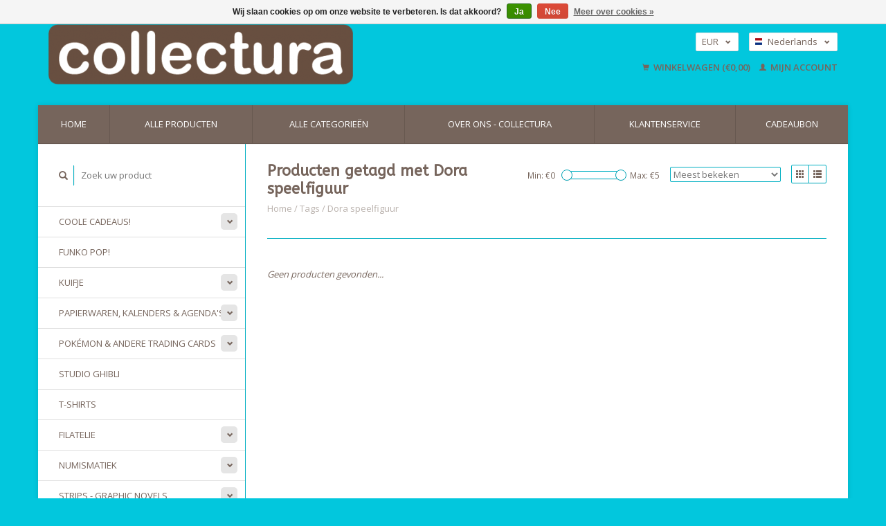

--- FILE ---
content_type: text/html;charset=utf-8
request_url: https://www.collectura.com/nl/tags/dora-speelfiguur/
body_size: 8352
content:
<!DOCTYPE html>
<!--[if lt IE 7 ]><html class="ie ie6" lang="nl"> <![endif]-->
<!--[if IE 7 ]><html class="ie ie7" lang="nl"> <![endif]-->
<!--[if IE 8 ]><html class="ie ie8" lang="nl"> <![endif]-->
<!--[if (gte IE 9)|!(IE)]><!--><html lang="nl"> <!--<![endif]-->
  <head>
    <meta charset="utf-8"/>
<!-- [START] 'blocks/head.rain' -->
<!--

  (c) 2008-2026 Lightspeed Netherlands B.V.
  http://www.lightspeedhq.com
  Generated: 16-01-2026 @ 16:38:39

-->
<link rel="canonical" href="https://www.collectura.com/nl/tags/dora-speelfiguur/"/>
<link rel="alternate" href="https://www.collectura.com/nl/index.rss" type="application/rss+xml" title="Nieuwe producten"/>
<link href="https://cdn.webshopapp.com/assets/cookielaw.css?2025-02-20" rel="stylesheet" type="text/css"/>
<meta name="robots" content="noodp,noydir"/>
<meta name="google-site-verification" content="Lq6bMZINhpwBPJrGwhEKLJVVYkU9zpnkvSdtl2HCqho"/>
<meta property="og:url" content="https://www.collectura.com/nl/tags/dora-speelfiguur/?source=facebook"/>
<meta property="og:site_name" content="collectura"/>
<meta property="og:title" content="Dora speelfiguur"/>
<meta property="og:description" content="Collectura is een concept store van de pop-cultuur. Je vindt bij ons altijd wel een cadeau voor iemand of voor jezelf. Wij zijn de officiële Kuifje winkel voor"/>
<script>
(function(w,d,s,l,i){w[l]=w[l]||[];w[l].push({'gtm.start':
new Date().getTime(),event:'gtm.js'});var f=d.getElementsByTagName(s)[0],
j=d.createElement(s),dl=l!='dataLayer'?'&l='+l:'';j.async=true;j.src=
'https://www.googletagmanager.com/gtm.js?id='+i+dl;f.parentNode.insertBefore(j,f);
})(window,document,'script','dataLayer','GTM-TCDSRLZ');
</script>
<!--[if lt IE 9]>
<script src="https://cdn.webshopapp.com/assets/html5shiv.js?2025-02-20"></script>
<![endif]-->
<!-- [END] 'blocks/head.rain' -->
    <title>Dora speelfiguur - collectura</title>
    <meta name="description" content="Collectura is een concept store van de pop-cultuur. Je vindt bij ons altijd wel een cadeau voor iemand of voor jezelf. Wij zijn de officiële Kuifje winkel voor" />
    <meta name="keywords" content="Dora, speelfiguur, catalogus,catalogi,catalogue,toys,speelgoed,collectables,collectibles,gifts,kado,collect,verzamelen,collectorsitem,leuchtturm,kuifje,figuren,nostalgie,nostalgia,lifestyle,dinkytoys,schleich,bullyland,michel,postzegelcatalogus,filat" />
    
    <meta http-equiv="X-UA-Compatible" content="IE=edge,chrome=1">
    
    <meta name="viewport" content="width=device-width, initial-scale=1.0">
    <meta name="apple-mobile-web-app-capable" content="yes">
    <meta name="apple-mobile-web-app-status-bar-style" content="black">
    
    <link rel="shortcut icon" href="https://cdn.webshopapp.com/shops/209525/themes/175891/assets/favicon.ico?20231023161104" type="image/x-icon" />
    <link href='//fonts.googleapis.com/css?family=Open%20Sans:400,300,600' rel='stylesheet' type='text/css'>
    <link href='//fonts.googleapis.com/css?family=ABeeZee:400,300,600' rel='stylesheet' type='text/css'>
    <link rel="shortcut icon" href="https://cdn.webshopapp.com/shops/209525/themes/175891/assets/favicon.ico?20231023161104" type="image/x-icon" /> 
    <link rel="stylesheet" href="https://cdn.webshopapp.com/shops/209525/themes/175891/assets/bootstrap.css?20231023173244" />
    <link rel="stylesheet" href="https://cdn.webshopapp.com/shops/209525/themes/175891/assets/responsive.css?20231023173244" />

        <link rel="stylesheet" href="https://cdn.webshopapp.com/shops/209525/themes/175891/assets/style.css?20231023173244" />       
    <link rel="stylesheet" href="https://cdn.webshopapp.com/shops/209525/themes/175891/assets/settings.css?20231023173244" />  
    <link rel="stylesheet" href="https://cdn.webshopapp.com/assets/gui-2-0.css?2025-02-20" /> 
    <link rel="stylesheet" href="https://cdn.webshopapp.com/shops/209525/themes/175891/assets/custom.css?20231023173244" />


    <script type="text/javascript" src="https://cdn.webshopapp.com/assets/jquery-1-9-1.js?2025-02-20"></script>
    <script type="text/javascript" src="https://cdn.webshopapp.com/assets/jquery-ui-1-10-1.js?2025-02-20"></script>
    <script type="text/javascript" src="https://cdn.webshopapp.com/assets/jquery-migrate-1-1-1.js?2025-02-20"></script>
    <script type="text/javascript" src="https://cdn.webshopapp.com/shops/209525/themes/175891/assets/global.js?20231023173244"></script>
    <script type="text/javascript" src="https://cdn.webshopapp.com/assets/gui.js?2025-02-20"></script>
            <script type="text/javascript" src="https://cdn.webshopapp.com/shops/209525/themes/175891/assets/uspticker.js?20231023173244"></script>
    
		<script type="text/javascript" src="https://cdn.webshopapp.com/shops/209525/themes/175891/assets/share42.js?20231023173244"></script> 
<!-- Hotjar Tracking Code for https://www.collectura.com -->
<script>
    (function(h,o,t,j,a,r){
        h.hj=h.hj||function(){(h.hj.q=h.hj.q||[]).push(arguments)};
        h._hjSettings={hjid:2507464,hjsv:6};
        a=o.getElementsByTagName('head')[0];
        r=o.createElement('script');r.async=1;
        r.src=t+h._hjSettings.hjid+j+h._hjSettings.hjsv;
        a.appendChild(r);
    })(window,document,'https://static.hotjar.com/c/hotjar-','.js?sv=');
</script>
    <script>
jQuery(document).ready(function() {
jQuery(".tp-cat-tekst").insertAfter(".products.row");
});
</script>
  </head>
  <body> 
    <header class="container">
      <div class="align">
        <div class="vertical">
          <a href="https://www.collectura.com/nl/" title="Een wereld van plezier!">
            <img class="img-responsive"src="https://cdn.webshopapp.com/shops/209525/themes/175891/assets/logo.png?20231023161104" alt="Een wereld van plezier!" />
          </a>
        </div>
        
        <div class="vertical text-right no-underline">
                    <div class="currencies-languages">
            <div class="select-wrap">
                            <div class="currencies select">
                <span class="selected">EUR <small><span class="glyphicon glyphicon-chevron-down"></span></small></span>
                <ul class="no-list-style currenciesdropdown">
                                                                                          <li>
                    <a href="https://www.collectura.com/nl/session/currency/gbp/" title="gbp">GBP</a>
                  </li>
                                                                        <li>
                    <a href="https://www.collectura.com/nl/session/currency/usd/" title="usd">USD</a>
                  </li>
                                                    </ul>
              </div>
                                          <div class="languages select">
                <span class="selected"><span class="flag nl"></span>Nederlands <small><span class="glyphicon glyphicon-chevron-down"></span></small></span>
                <ul class="no-list-style languagesdropdown">
                                                                                          <li style="height:20px;">
                    <a href="https://www.collectura.com/de/go/category/" title="Deutsch" lang="de">                    
                      <span class="flag de"></span>Deutsch</a>
                  </li>
                                                                        <li style="height:20px;">
                    <a href="https://www.collectura.com/en/go/category/" title="English" lang="en">                    
                      <span class="flag en"></span>English</a>
                  </li>
                                                    </ul>
              </div>
                          </div>
          </div>
          <div class="clearfix"></div>
                    <div class="cart-account">
            <a href="https://www.collectura.com/nl/cart/" class="cart">
              <span class="glyphicon glyphicon-shopping-cart"></span> 
              Winkelwagen (€0,00)
            </a>
            <a href="https://www.collectura.com/nl/account/" class="my-account">
              <span class="glyphicon glyphicon glyphicon-user"></span>
                            Mijn account
                          </a>
          </div>
        </div>
      </div>
    </header>    
    
  
    
    
    
    <div class="container wrapper">
      <nav>
        <ul class="no-list-style no-underline topbar">
          <li class="item home ">
            <a class="itemLink" href="https://www.collectura.com/nl/">Home</a>
          </li>
          
          <li class="item ">
            <a class="itemLink" href="https://www.collectura.com/nl/collection/">Alle producten</a>
          </li>      
          
                    <li class="item ">
            <a class="itemLink" href="https://www.collectura.com/nl/catalog/">Alle categorieën</a>
          </li>
          
                                                                                                                                                                                                                                                                                                                                                                                                                                                                                                                                                                                                    
          
                              <li class="item"><a class="itemLink" href="https://www.collectura.com/nl/service/about/" title="Over ons - collectura">Over ons - collectura</a></li>
                    
                                        
                                        
                                        
                                        
                                        
                                        
                    <li class="item"><a class="itemLink" href="https://www.collectura.com/nl/service/" title="Klantenservice">Klantenservice</a></li>
                                        
                              
              <li class="item">
    <a class="itemLink" href="https://www.collectura.com/nl/buy-gift-card/" title="Cadeaubon" target="_blank">
      Cadeaubon
    </a>
  </li>
          </ul>
      </nav>

      <div class="sidebar col-xs-12 col-sm-12 col-md-3">
        <span class="burger glyphicon glyphicon-menu-hamburger hidden-md hidden-lg"></span>
       
      <div class="search">
  <form action="https://www.collectura.com/nl/search/" method="get" id="formSearch">
    <span onclick="$('#formSearch').submit();" title="Zoeken" class="glyphicon glyphicon-search"></span>
    <input type="text" name="q" value="" placeholder="Zoek uw product"/>
  </form>
</div>
<ul class="no-underline no-list-style sidebarul">
      <li class="item foldingsidebar ">
     <div class="subcat"><span class="glyphicon glyphicon-chevron-down"></span></div>
    <a class="itemLink  hassub" href="https://www.collectura.com/nl/coole-cadeaus/" title="Coole cadeaus!">Coole cadeaus!</a>

        <ul class="subnav">
            <li class="subitem">
                
        <a class="subitemLink " href="https://www.collectura.com/nl/coole-cadeaus/kleine-cadeautjes-onder-of-rond-de-10-euro/" title="Kleine cadeautjes onder of rond de 10 euro ">Kleine cadeautjes onder of rond de 10 euro 
        </a>
              </li>
            <li class="subitem">
                
        <a class="subitemLink " href="https://www.collectura.com/nl/coole-cadeaus/funny-cool-musthaves/" title="Funny cool musthaves">Funny cool musthaves
        </a>
              </li>
            <li class="subitem">
                
        <a class="subitemLink " href="https://www.collectura.com/nl/coole-cadeaus/onze-favorieten/" title="Onze favorieten!">Onze favorieten!
        </a>
              </li>
            <li class="subitem">
                
        <a class="subitemLink " href="https://www.collectura.com/nl/coole-cadeaus/muziek-rock-n-roll/" title="Muziek &amp; Rock ‘n’ Roll">Muziek &amp; Rock ‘n’ Roll
        </a>
              </li>
          </ul>
      </li>
       
      <li class="item foldingsidebar ">
     
    <a class="itemLink  " href="https://www.collectura.com/nl/funko-pop/" title="Funko Pop!">Funko Pop!</a>

      </li>
       
      <li class="item foldingsidebar ">
     <div class="subcat"><span class="glyphicon glyphicon-chevron-down"></span></div>
    <a class="itemLink  hassub" href="https://www.collectura.com/nl/kuifje/" title="Kuifje">Kuifje</a>

        <ul class="subnav">
            <li class="subitem">
                
        <a class="subitemLink " href="https://www.collectura.com/nl/kuifje/nieuw/" title="Nieuw">Nieuw
        </a>
              </li>
          </ul>
      </li>
       
      <li class="item foldingsidebar ">
     <div class="subcat"><span class="glyphicon glyphicon-chevron-down"></span></div>
    <a class="itemLink  hassub" href="https://www.collectura.com/nl/papierwaren-kalenders-agendas/" title="Papierwaren, Kalenders &amp; Agenda&#039;s">Papierwaren, Kalenders &amp; Agenda&#039;s</a>

        <ul class="subnav">
            <li class="subitem">
                
        <a class="subitemLink " href="https://www.collectura.com/nl/papierwaren-kalenders-agendas/postkaarten-enveloppen/" title="Postkaarten &amp; enveloppen">Postkaarten &amp; enveloppen
        </a>
              </li>
            <li class="subitem">
                
        <a class="subitemLink " href="https://www.collectura.com/nl/papierwaren-kalenders-agendas/kalender/" title="Kalender">Kalender
        </a>
              </li>
            <li class="subitem">
                
        <a class="subitemLink " href="https://www.collectura.com/nl/papierwaren-kalenders-agendas/kerstkaarten/" title="Kerstkaarten ">Kerstkaarten 
        </a>
              </li>
          </ul>
      </li>
       
      <li class="item foldingsidebar ">
     <div class="subcat"><span class="glyphicon glyphicon-chevron-down"></span></div>
    <a class="itemLink  hassub" href="https://www.collectura.com/nl/pokemon-andere-trading-cards/" title="Pokémon &amp; andere Trading Cards">Pokémon &amp; andere Trading Cards</a>

        <ul class="subnav">
            <li class="subitem">
                
        <a class="subitemLink " href="https://www.collectura.com/nl/pokemon-andere-trading-cards/pokemon/" title="Pokémon">Pokémon
        </a>
              </li>
            <li class="subitem">
                
        <a class="subitemLink " href="https://www.collectura.com/nl/pokemon-andere-trading-cards/magic/" title="Magic">Magic
        </a>
              </li>
            <li class="subitem">
                
        <a class="subitemLink " href="https://www.collectura.com/nl/pokemon-andere-trading-cards/one-piece/" title="One Piece">One Piece
        </a>
              </li>
            <li class="subitem">
                
        <a class="subitemLink " href="https://www.collectura.com/nl/pokemon-andere-trading-cards/disney-lorcana/" title="Disney Lorcana">Disney Lorcana
        </a>
              </li>
            <li class="subitem">
                
        <a class="subitemLink " href="https://www.collectura.com/nl/pokemon-andere-trading-cards/dragon-ball/" title="Dragon Ball">Dragon Ball
        </a>
              </li>
            <li class="subitem">
                
        <a class="subitemLink " href="https://www.collectura.com/nl/pokemon-andere-trading-cards/yu-gi-oh/" title="Yu-Gi-Oh">Yu-Gi-Oh
        </a>
              </li>
          </ul>
      </li>
       
      <li class="item foldingsidebar ">
     
    <a class="itemLink  " href="https://www.collectura.com/nl/studio-ghibli/" title="Studio Ghibli">Studio Ghibli</a>

      </li>
       
      <li class="item foldingsidebar ">
     
    <a class="itemLink  " href="https://www.collectura.com/nl/t-shirts/" title="T-Shirts">T-Shirts</a>

      </li>
       
      <li class="item foldingsidebar ">
     <div class="subcat"><span class="glyphicon glyphicon-chevron-down"></span></div>
    <a class="itemLink  hassub" href="https://www.collectura.com/nl/filatelie/" title="Filatelie">Filatelie</a>

        <ul class="subnav">
            <li class="subitem">
                
        <a class="subitemLink " href="https://www.collectura.com/nl/filatelie/michel-catalogi/" title="Michel catalogi">Michel catalogi
        </a>
              </li>
            <li class="subitem">
                
        <a class="subitemLink " href="https://www.collectura.com/nl/filatelie/duitsland/" title="Duitsland">Duitsland
        </a>
              </li>
            <li class="subitem">
                
        <a class="subitemLink " href="https://www.collectura.com/nl/filatelie/nederland-gebieden/" title="Nederland &amp; Gebieden">Nederland &amp; Gebieden
        </a>
              </li>
            <li class="subitem">
                
        <a class="subitemLink " href="https://www.collectura.com/nl/filatelie/belgie-luxemburg/" title="België &amp; Luxemburg">België &amp; Luxemburg
        </a>
              </li>
            <li class="subitem">
                
        <a class="subitemLink " href="https://www.collectura.com/nl/filatelie/groot-brittannie-commonwealth-ierland/" title="Groot-Brittannië, Commonwealth &amp; Ierland ">Groot-Brittannië, Commonwealth &amp; Ierland 
        </a>
              </li>
            <li class="subitem">
                
        <a class="subitemLink " href="https://www.collectura.com/nl/filatelie/frankrijk-gebieden/" title="Frankrijk &amp; Gebieden">Frankrijk &amp; Gebieden
        </a>
              </li>
            <li class="subitem">
                
        <a class="subitemLink " href="https://www.collectura.com/nl/filatelie/zuid-europa/" title="Zuid-Europa">Zuid-Europa
        </a>
              </li>
            <li class="subitem">
                
        <a class="subitemLink " href="https://www.collectura.com/nl/filatelie/oostenrijk-liechtenstein-zwitserland/" title="Oostenrijk, Liechtenstein &amp; Zwitserland ">Oostenrijk, Liechtenstein &amp; Zwitserland 
        </a>
              </li>
            <li class="subitem">
                
        <a class="subitemLink " href="https://www.collectura.com/nl/filatelie/scandinavie-baltische-staten/" title="Scandinavië &amp; Baltische Staten">Scandinavië &amp; Baltische Staten
        </a>
              </li>
            <li class="subitem">
                
        <a class="subitemLink " href="https://www.collectura.com/nl/filatelie/oost-europa/" title="Oost-Europa">Oost-Europa
        </a>
              </li>
            <li class="subitem">
                
        <a class="subitemLink " href="https://www.collectura.com/nl/filatelie/accessoires/" title="Accessoires">Accessoires
        </a>
              </li>
            <li class="subitem">
                
        <a class="subitemLink " href="https://www.collectura.com/nl/filatelie/amerika-afrika/" title="Amerika &amp; Afrika">Amerika &amp; Afrika
        </a>
              </li>
            <li class="subitem">
                
        <a class="subitemLink " href="https://www.collectura.com/nl/filatelie/azie-australie-oceaenie/" title="Azië, Australië &amp; Oceänië">Azië, Australië &amp; Oceänië
        </a>
              </li>
            <li class="subitem">
                
        <a class="subitemLink " href="https://www.collectura.com/nl/filatelie/wereld-regios/" title="Wereld &amp; Regio&#039;s">Wereld &amp; Regio&#039;s
        </a>
              </li>
            <li class="subitem">
                
        <a class="subitemLink " href="https://www.collectura.com/nl/filatelie/europa-cept-verenigde-naties/" title="Europa CEPT &amp; Verenigde Naties">Europa CEPT &amp; Verenigde Naties
        </a>
              </li>
            <li class="subitem">
                
        <a class="subitemLink " href="https://www.collectura.com/nl/filatelie/thematisch/" title="Thematisch">Thematisch
        </a>
              </li>
            <li class="subitem">
                
        <a class="subitemLink " href="https://www.collectura.com/nl/filatelie/handleidingen-kleurengidsen/" title="Handleidingen &amp; Kleurengidsen">Handleidingen &amp; Kleurengidsen
        </a>
              </li>
          </ul>
      </li>
       
      <li class="item foldingsidebar ">
     <div class="subcat"><span class="glyphicon glyphicon-chevron-down"></span></div>
    <a class="itemLink  hassub" href="https://www.collectura.com/nl/numismatiek/" title="Numismatiek">Numismatiek</a>

        <ul class="subnav">
            <li class="subitem">
                
        <a class="subitemLink " href="https://www.collectura.com/nl/numismatiek/munthouders-muntcapsules/" title="Munthouders &amp; muntcapsules">Munthouders &amp; muntcapsules
        </a>
              </li>
            <li class="subitem">
                
        <a class="subitemLink " href="https://www.collectura.com/nl/numismatiek/bladen/" title="Bladen">Bladen
        </a>
              </li>
            <li class="subitem">
                
        <a class="subitemLink " href="https://www.collectura.com/nl/numismatiek/albums-banden-cassettes/" title="Albums, Banden &amp; Cassettes">Albums, Banden &amp; Cassettes
        </a>
              </li>
            <li class="subitem">
                
        <a class="subitemLink " href="https://www.collectura.com/nl/numismatiek/muntbenodigdheden/" title="Muntbenodigdheden">Muntbenodigdheden
        </a>
              </li>
            <li class="subitem">
                
        <a class="subitemLink " href="https://www.collectura.com/nl/numismatiek/muntenboxen-cassettes/" title="Muntenboxen &amp; cassettes">Muntenboxen &amp; cassettes
        </a>
              </li>
            <li class="subitem">
                
        <a class="subitemLink " href="https://www.collectura.com/nl/numismatiek/catalogi-literatuur/" title="Catalogi &amp; Literatuur">Catalogi &amp; Literatuur
        </a>
              </li>
            <li class="subitem">
                
        <a class="subitemLink " href="https://www.collectura.com/nl/numismatiek/euro/" title="Euro">Euro
        </a>
              </li>
          </ul>
      </li>
       
      <li class="item foldingsidebar ">
     <div class="subcat"><span class="glyphicon glyphicon-chevron-down"></span></div>
    <a class="itemLink  hassub" href="https://www.collectura.com/nl/strips-graphic-novels/" title="Strips - Graphic Novels">Strips - Graphic Novels</a>

        <ul class="subnav">
            <li class="subitem">
                
        <a class="subitemLink " href="https://www.collectura.com/nl/strips-graphic-novels/manga/" title="Manga">Manga
        </a>
              </li>
            <li class="subitem">
                
        <a class="subitemLink " href="https://www.collectura.com/nl/strips-graphic-novels/guust-flater-robbedoes-marsupilami/" title="Guust Flater - Robbedoes - Marsupilami">Guust Flater - Robbedoes - Marsupilami
        </a>
              </li>
            <li class="subitem">
                
        <a class="subitemLink " href="https://www.collectura.com/nl/strips-graphic-novels/kuifje/" title="Kuifje ">Kuifje 
        </a>
              </li>
            <li class="subitem">
                
        <a class="subitemLink " href="https://www.collectura.com/nl/strips-graphic-novels/marvel/" title="Marvel">Marvel
        </a>
              </li>
            <li class="subitem">
                
        <a class="subitemLink " href="https://www.collectura.com/nl/strips-graphic-novels/asterix/" title="Asterix ">Asterix 
        </a>
              </li>
            <li class="subitem">
                
        <a class="subitemLink " href="https://www.collectura.com/nl/strips-graphic-novels/agatha-christie/" title="Agatha Christie">Agatha Christie
        </a>
              </li>
            <li class="subitem">
                
        <a class="subitemLink " href="https://www.collectura.com/nl/strips-graphic-novels/batman/" title="Batman">Batman
        </a>
              </li>
          </ul>
      </li>
       
      <li class="item foldingsidebar ">
     
    <a class="itemLink  " href="https://www.collectura.com/nl/star-wars/" title="Star Wars">Star Wars</a>

      </li>
       
      <li class="item foldingsidebar ">
     
    <a class="itemLink  " href="https://www.collectura.com/nl/marvel-dc-comics/" title="Marvel &amp; DC Comics">Marvel &amp; DC Comics</a>

      </li>
       
      <li class="item foldingsidebar ">
     
    <a class="itemLink  " href="https://www.collectura.com/nl/asterix/" title="Asterix">Asterix</a>

      </li>
       
      <li class="item foldingsidebar ">
     
    <a class="itemLink  " href="https://www.collectura.com/nl/loepen/" title="Loepen">Loepen</a>

      </li>
       
      <li class="item foldingsidebar ">
     <div class="subcat"><span class="glyphicon glyphicon-chevron-down"></span></div>
    <a class="itemLink  hassub" href="https://www.collectura.com/nl/speelgoed/" title="Speelgoed ">Speelgoed </a>

        <ul class="subnav">
            <li class="subitem">
                
        <a class="subitemLink " href="https://www.collectura.com/nl/speelgoed/vintage-speelgoed/" title="Vintage Speelgoed">Vintage Speelgoed
        </a>
              </li>
            <li class="subitem">
                
        <a class="subitemLink " href="https://www.collectura.com/nl/speelgoed/modelautos-modeltreinen-modelbouw/" title="Modelautos, Modeltreinen &amp; Modelbouw">Modelautos, Modeltreinen &amp; Modelbouw
        </a>
              </li>
            <li class="subitem">
                
        <a class="subitemLink " href="https://www.collectura.com/nl/speelgoed/barbie-poppen-knuffels/" title="Barbie, Poppen &amp; Knuffels">Barbie, Poppen &amp; Knuffels
        </a>
              </li>
            <li class="subitem">
                
        <a class="subitemLink " href="https://www.collectura.com/nl/speelgoed/puzzels/" title="Puzzels">Puzzels
        </a>
              </li>
            <li class="subitem">
                
        <a class="subitemLink " href="https://www.collectura.com/nl/speelgoed/lego-playmobil/" title="Lego &amp; Playmobil">Lego &amp; Playmobil
        </a>
              </li>
            <li class="subitem">
                
        <a class="subitemLink " href="https://www.collectura.com/nl/speelgoed/actiefiguren-transformers/" title="Actiefiguren &amp; Transformers">Actiefiguren &amp; Transformers
        </a>
              </li>
          </ul>
      </li>
       
      <li class="item foldingsidebar ">
     <div class="subcat"><span class="glyphicon glyphicon-chevron-down"></span></div>
    <a class="itemLink  hassub" href="https://www.collectura.com/nl/figuurtjes-sleutelhangers/" title="Figuurtjes &amp; sleutelhangers">Figuurtjes &amp; sleutelhangers</a>

        <ul class="subnav">
            <li class="subitem">
                
        <a class="subitemLink " href="https://www.collectura.com/nl/figuurtjes-sleutelhangers/film-tv-netflix/" title="Film, TV, Netflix">Film, TV, Netflix
        </a>
              </li>
            <li class="subitem">
                
        <a class="subitemLink " href="https://www.collectura.com/nl/figuurtjes-sleutelhangers/striphelden/" title="Striphelden">Striphelden
        </a>
              </li>
            <li class="subitem">
                
        <a class="subitemLink " href="https://www.collectura.com/nl/figuurtjes-sleutelhangers/dierenfiguren/" title="Dierenfiguren">Dierenfiguren
        </a>
              </li>
            <li class="subitem">
                
        <a class="subitemLink " href="https://www.collectura.com/nl/figuurtjes-sleutelhangers/snoopy-peanuts/" title="Snoopy - Peanuts">Snoopy - Peanuts
        </a>
              </li>
            <li class="subitem">
                
        <a class="subitemLink " href="https://www.collectura.com/nl/figuurtjes-sleutelhangers/smurfen/" title="Smurfen">Smurfen
        </a>
              </li>
            <li class="subitem">
                
        <a class="subitemLink " href="https://www.collectura.com/nl/figuurtjes-sleutelhangers/disney/" title="Disney">Disney
        </a>
              </li>
            <li class="subitem">
                
        <a class="subitemLink " href="https://www.collectura.com/nl/figuurtjes-sleutelhangers/gaming/" title="Gaming">Gaming
        </a>
              </li>
          </ul>
      </li>
       
      <li class="item foldingsidebar ">
     
    <a class="itemLink  " href="https://www.collectura.com/nl/harry-potter/" title="Harry Potter">Harry Potter</a>

      </li>
       
      <li class="item foldingsidebar ">
     <div class="subcat"><span class="glyphicon glyphicon-chevron-down"></span></div>
    <a class="itemLink  hassub" href="https://www.collectura.com/nl/muziek-film-tv-ikonen/" title="Muziek, Film, TV, Ikonen">Muziek, Film, TV, Ikonen</a>

        <ul class="subnav">
            <li class="subitem">
                
        <a class="subitemLink " href="https://www.collectura.com/nl/muziek-film-tv-ikonen/pop-rocksterren/" title="Pop- &amp; Rocksterren">Pop- &amp; Rocksterren
        </a>
              </li>
            <li class="subitem">
                
        <a class="subitemLink " href="https://www.collectura.com/nl/muziek-film-tv-ikonen/lps-cds-muziekinstrumenten/" title="LPs, CDs &amp; Muziekinstrumenten ">LPs, CDs &amp; Muziekinstrumenten 
        </a>
              </li>
            <li class="subitem">
                
        <a class="subitemLink " href="https://www.collectura.com/nl/muziek-film-tv-ikonen/filmsterren-celebrities/" title="Filmsterren &amp; Celebrities">Filmsterren &amp; Celebrities
        </a>
              </li>
            <li class="subitem">
                
        <a class="subitemLink " href="https://www.collectura.com/nl/muziek-film-tv-ikonen/back-to-the-future/" title="Back to the Future">Back to the Future
        </a>
              </li>
            <li class="subitem">
                
        <a class="subitemLink " href="https://www.collectura.com/nl/muziek-film-tv-ikonen/star-trek/" title="Star Trek">Star Trek
        </a>
              </li>
            <li class="subitem">
                
        <a class="subitemLink " href="https://www.collectura.com/nl/muziek-film-tv-ikonen/pippi-langkous/" title="Pippi Langkous">Pippi Langkous
        </a>
              </li>
            <li class="subitem">
                
        <a class="subitemLink " href="https://www.collectura.com/nl/muziek-film-tv-ikonen/de-kleine-prins-petit-prince/" title="De Kleine Prins - Petit Prince">De Kleine Prins - Petit Prince
        </a>
              </li>
            <li class="subitem">
                
        <a class="subitemLink " href="https://www.collectura.com/nl/muziek-film-tv-ikonen/barbapapa/" title="Barbapapa">Barbapapa
        </a>
              </li>
            <li class="subitem">
                
        <a class="subitemLink " href="https://www.collectura.com/nl/muziek-film-tv-ikonen/peppa-big/" title="Peppa Big">Peppa Big
        </a>
              </li>
            <li class="subitem">
                
        <a class="subitemLink " href="https://www.collectura.com/nl/muziek-film-tv-ikonen/nijntje/" title="Nijntje">Nijntje
        </a>
              </li>
            <li class="subitem">
                
        <a class="subitemLink " href="https://www.collectura.com/nl/muziek-film-tv-ikonen/disney/" title="Disney">Disney
        </a>
              </li>
            <li class="subitem">
                
        <a class="subitemLink " href="https://www.collectura.com/nl/muziek-film-tv-ikonen/molletje/" title="Molletje">Molletje
        </a>
              </li>
            <li class="subitem">
                
        <a class="subitemLink " href="https://www.collectura.com/nl/muziek-film-tv-ikonen/super-mario/" title="Super Mario ">Super Mario 
        </a>
              </li>
            <li class="subitem">
                
        <a class="subitemLink " href="https://www.collectura.com/nl/muziek-film-tv-ikonen/pin-ups-burlesque-risque/" title="Pin-Ups, Burlesque &amp; Risqué">Pin-Ups, Burlesque &amp; Risqué
        </a>
              </li>
            <li class="subitem">
                
        <a class="subitemLink " href="https://www.collectura.com/nl/muziek-film-tv-ikonen/stranger-things/" title="Stranger Things">Stranger Things
        </a>
              </li>
            <li class="subitem">
                
        <a class="subitemLink " href="https://www.collectura.com/nl/muziek-film-tv-ikonen/et-the-extra-terrestrial/" title="E.T. - The Extra-Terrestrial">E.T. - The Extra-Terrestrial
        </a>
              </li>
          </ul>
      </li>
       
      <li class="item foldingsidebar ">
     
    <a class="itemLink  " href="https://www.collectura.com/nl/design-mode-kunst/" title="Design, Mode &amp; Kunst">Design, Mode &amp; Kunst</a>

      </li>
       
      <li class="item foldingsidebar ">
     <div class="subcat"><span class="glyphicon glyphicon-chevron-down"></span></div>
    <a class="itemLink  hassub" href="https://www.collectura.com/nl/collectibles-cartofilie-militaria/" title="Collectibles, Cartofilie &amp; Militaria">Collectibles, Cartofilie &amp; Militaria</a>

        <ul class="subnav">
            <li class="subitem">
                
        <a class="subitemLink " href="https://www.collectura.com/nl/collectibles-cartofilie-militaria/boeken/" title="Boeken">Boeken
        </a>
              </li>
            <li class="subitem">
                
        <a class="subitemLink " href="https://www.collectura.com/nl/collectibles-cartofilie-militaria/accessoires-opbergsystemen/" title="Accessoires &amp; Opbergsystemen">Accessoires &amp; Opbergsystemen
        </a>
              </li>
          </ul>
      </li>
       
      <li class="item foldingsidebar ">
     
    <a class="itemLink  " href="https://www.collectura.com/nl/autos-motoren/" title="Auto&#039;s &amp; Motoren">Auto&#039;s &amp; Motoren</a>

      </li>
       
      <li class="item foldingsidebar ">
     
    <a class="itemLink  " href="https://www.collectura.com/nl/glas-aardewerk-antiek/" title="Glas, Aardewerk &amp; Antiek">Glas, Aardewerk &amp; Antiek</a>

      </li>
       
      <li class="item foldingsidebar ">
     
    <a class="itemLink  " href="https://www.collectura.com/nl/manga-anime/" title="Manga &amp; Anime">Manga &amp; Anime</a>

      </li>
       
      <li class="item foldingsidebar ">
     
    <a class="itemLink  " href="https://www.collectura.com/nl/hello-kitty/" title="Hello Kitty">Hello Kitty</a>

      </li>
       
      <li class="item foldingsidebar ">
     
    <a class="itemLink  " href="https://www.collectura.com/nl/snoopy-peanuts/" title="Snoopy - Peanuts">Snoopy - Peanuts</a>

      </li>
       
      <li class="item foldingsidebar ">
     
    <a class="itemLink  " href="https://www.collectura.com/nl/norev-modelautos/" title="Norev modelauto’s">Norev modelauto’s</a>

      </li>
       
      <li class="item foldingsidebar ">
     
    <a class="itemLink  " href="https://www.collectura.com/nl/studio-ghibli-merchandise/" title="Studio Ghibli-merchandise">Studio Ghibli-merchandise</a>

      </li>
       
      
            </ul>      </div>
      <div class="content col-xs-12 col-sm-12 col-md-9">
            <div class="row page-title">
  <div class="col-md-5 col-xs-12 title">
    <h1>Producten getagd met Dora speelfiguur</h1>
    <div class="breadcrumbs no-underline">
      <a href="https://www.collectura.com/nl/" title="Home">Home</a>    
            / <a href="https://www.collectura.com/nl/tags/">Tags</a>
            / <a href="https://www.collectura.com/nl/tags/dora-speelfiguur/">Dora speelfiguur</a>
          </div>
  </div>
  <div class="col-md-7 col-xs-12 text-right filters right">
    <form action="https://www.collectura.com/nl/tags/dora-speelfiguur/" method="get" id="ModeSortBrandPrice">
      <input type="hidden" name="mode" value="grid" id="filter_form_mode">
      <input type="hidden" name="min" value="0" id="filter_form_min">
      <input type="hidden" name="max" value="5" id="filter_form_max">
      
      <div name="mode" class="grid-list right">
        <div class="grid left active">
          <span class="glyphicon glyphicon-th"></span>
        </div>
        <div class="list left">
          <span class="glyphicon glyphicon-th-list"></span>
        </div>        
      </div>
      
      <select name="sort" onchange="$('#ModeSortBrandPrice').submit();" class="sort right">
                <option value="popular" selected="selected">Meest bekeken</option>
                <option value="newest">Nieuwste producten</option>
                <option value="lowest">Laagste prijs</option>
                <option value="highest">Hoogste prijs</option>
                <option value="asc">Naam oplopend</option>
                <option value="desc">Naam aflopend</option>
              </select> 
      
            
      <div class="price-filter right">
        <span class="min left">Min: €<span>0</span></span>
        <div class="sidebar-filter-slider left">
          <div id="collection-filter-price"></div>
        </div>
        <span class="max left">Max: €<span>5</span></span>
      </div>   
      
      <div class="clearfix"></div>        
    </form>
  </div>
</div>
<div class="page-text row">  
  <div class="col-md-12">
      </div> 
</div>
<hr />






<div class="products row">
    <div class="row"></div>
     
    
    <div class="col-md-12 no-products-found">
    <p><em>Geen producten gevonden...</em></p>
  </div>
    
  
</div>


<script type="text/javascript">
$(document).ready(function(){  
  $('.grid-list .grid').click(function(){
    $('#filter_form_mode').val('grid');
    $('#ModeSortBrandPrice').submit();
  });
  $('.grid-list .list').click(function(){
    $('#filter_form_mode').val('list');
    $('#ModeSortBrandPrice').submit();
  });
  
  $(function(){
    $('#collection-filter-price').slider({
      range: true,
      min: 0,
      max: 5,
      values: [0, 5],
      step: 1,
      slide: function( event, ui){
        $('.price-filter .min span').html(ui.values[0]);
        $('.price-filter .max span').html(ui.values[1]);
        $('#filter_form_min').val(ui.values[0]);
        $('#filter_form_max').val(ui.values[1]);
      },
      stop: function(event, ui){
        $('#ModeSortBrandPrice').submit();
      }
    });
  });
});
</script>      </div>
      <div class="clearfix"></div>

      <footer>
        <div class="row items top no-list-style no-underline">
          <div class="contact-adres col-md-3  col-xs-12 border-right">
            
             <label class="collapse" for="_1">
      <h3>      Adres: Piet Heinstraat 113, 2518 CE Den Haag. Open op ma: 13-17.30, di-vr: 10-17.30, za: 11-17.30 en zo: 12-16.</h3>
                       <span class="glyphicon glyphicon-chevron-down hidden-sm hidden-md hidden-lg"></span></label>
                    <input class="hidden-md hidden-lg hidden-sm" id="_1" type="checkbox">
                    <div class="list">
                      
            <span class="contact-description">KvK: Den Haag 27075653</span>                                    <div class="contact">
              <span class="glyphicon glyphicon-envelope"></span>
              <a href="/cdn-cgi/l/email-protection#92fbfcf4fdd2f1fdfefef7f1e6e7e0f3bcf1fdff" title="Email"><span class="__cf_email__" data-cfemail="e58c8b838aa5868a8989808691909784cb868a88">[email&#160;protected]</span></a>
            </div>
                        </div>
          </div>
        
          <div class="service-links col-md-3 col-xs-12 border-left">
                  <label class="collapse" for="_2">
                      <h3>Klantenservice</h3>
                       <span class="glyphicon glyphicon-chevron-down hidden-sm hidden-md hidden-lg"></span></label>
                    <input class="hidden-md hidden-lg hidden-sm" id="_2" type="checkbox">
                    <div class="list">
            
      
              <ul>
                                                <li><a href="https://www.collectura.com/nl/service/about/" title="Over ons - collectura">Over ons - collectura</a></li>
                                <li><a href="https://www.collectura.com/nl/service/general-terms-conditions/" title="Algemene voorwaarden">Algemene voorwaarden</a></li>
                                <li><a href="https://www.collectura.com/nl/service/disclaimer/" title="Disclaimer">Disclaimer</a></li>
                                <li><a href="https://www.collectura.com/nl/service/privacy-policy/" title="Privacy Policy">Privacy Policy</a></li>
                              </ul>
          </div>
          </div>
          <div class="service-links col-md-3 col-xs-12 border-left">
            <label class="collapse" for="_3">
                      <h3>Meer</h3>
                       <span class="glyphicon glyphicon-chevron-down hidden-sm hidden-md hidden-lg"></span></label>
                    <input class="hidden-md hidden-lg hidden-sm" id="_3" type="checkbox">
                    
            <ul>
                              <li><a href="https://www.collectura.com/nl/service/payment-methods/" title="Betaalmethoden">Betaalmethoden</a></li>
                              <li><a href="https://www.collectura.com/nl/service/shipping-returns/" title="Verzenden &amp; retourneren">Verzenden &amp; retourneren</a></li>
                              <li><a href="https://www.collectura.com/nl/service/" title="Klantenservice">Klantenservice</a></li>
                              <li><a href="https://www.collectura.com/nl/sitemap/" title="Sitemap">Sitemap</a></li>
                          </ul>
          </div>
          <div class="service-links col-md-3 col-xs-12 border-left">
                  <label class="collapse" for="_4">
                      <h3>Mijn account</h3>
                       <span class="glyphicon glyphicon-chevron-down hidden-sm hidden-md hidden-lg"></span></label>
                    <input class="hidden-md hidden-lg hidden-sm" id="_4" type="checkbox">
            <ul>
              <li><a href="https://www.collectura.com/nl/account/" title="Mijn account">Mijn account</a></li>
              <li><a href="https://www.collectura.com/nl/account/orders/" title="Mijn bestellingen">Mijn bestellingen</a></li>
              <li><a href="https://www.collectura.com/nl/account/tickets/" title="Mijn tickets">Mijn tickets</a></li>
              <li><a href="https://www.collectura.com/nl/account/wishlist/" title="Mijn verlanglijst">Mijn verlanglijst</a></li>
                          </ul>
          </div>
        </div>   
        
        <div class="row items bottom">
          <div class="widget col-md-3 hidden-sm hidden-xs border-right">
                                                
          </div>
                    <div class="newsletter col-xs-12 col-md-3 border-left">
          
          

             <label class="collapse" for="_5">
     <h3>Nieuwsbrief</h3>
                       <span class="glyphicon glyphicon-chevron-down hidden-sm hidden-md hidden-lg"></span></label>
                    <input class="hidden-md hidden-lg hidden-sm" id="_5" type="checkbox">
                    <div class="list">
                         
            
          
          
         
            <form action="https://www.collectura.com/nl/account/newsletter/" method="post" id="formNewsletter">
              <input type="hidden" name="key" value="7d6d6a6d8921f38e749faa8bae208e22" />
              <input type="email" placeholder="Voer uw e-mail adres in" name="email" id="formNewsletterEmail" value="" /><br /><br />
              <a class="btn" href="#" onclick="$('#formNewsletter').submit(); return false;" title="Abonneer">Abonneer</a>
            </form>
          </div> 
       </div>     
                         

          <div class="social-media col-md-3 col-xs-12 ">
                                <label class="collapse" for="_6">
               <h3>Social media</h3>

                       <span class="glyphicon glyphicon-chevron-down hidden-sm hidden-md hidden-lg"></span></label>
                    <input class="hidden-md hidden-lg hidden-sm" id="_6" type="checkbox">
                    <div class="list">
            
            <div class="social-media">
              <a href="https://www.facebook.com/collectura/" class="social-icon facebook" target="_blank" title="Facebook collectura"></a>              <a href="https://twitter.com/seoshop" class="social-icon twitter" target="_blank" title="Twitter collectura"></a>              <a href="https://plus.google.com/+seoshopnl" class="social-icon google" target="_blank" title="Google+ collectura"></a>              <a href="https://pinterest.com/seoshop" class="social-icon pinterest" target="_blank" title="Pinterest collectura"></a>              <a href="https://youtube.com/getseoshop" class="social-icon youtube" target="_blank" title="Youtube collectura"></a>              <a href="https://www.tumblr.com" class="social-icon tumblr" target="_blank" title="Tumblr collectura"></a>              <a href="https://instagram.com/collectura" class="social-icon instagram" target="_blank" title="Instagram collectura"></a>            </div>           
            </div>

                      </div>
          <div class="hallmarks hidden-xs hidden-sm col-md-3 no-underline">
             
          </div>
        </div>        
        <div class="row copyright-payments no-underline">
          <div class="copyright col-md-6">
            <small>
            © Copyright 2026 collectura
                        </small>
          </div>
          <div class="payments col-md-6 text-right">
                        <a href="https://www.collectura.com/nl/service/payment-methods/" title="Betaalmethoden">
              <img src="https://cdn.webshopapp.com/assets/icon-payment-ideal.png?2025-02-20" alt="iDEAL" />
            </a>
                        <a href="https://www.collectura.com/nl/service/payment-methods/" title="Betaalmethoden">
              <img src="https://cdn.webshopapp.com/assets/icon-payment-banktransfer.png?2025-02-20" alt="Bank transfer" />
            </a>
                        <a href="https://www.collectura.com/nl/service/payment-methods/" title="Betaalmethoden">
              <img src="https://cdn.webshopapp.com/assets/icon-payment-mistercash.png?2025-02-20" alt="Bancontact" />
            </a>
                        <a href="https://www.collectura.com/nl/service/payment-methods/" title="Betaalmethoden">
              <img src="https://cdn.webshopapp.com/assets/icon-payment-belfius.png?2025-02-20" alt="Belfius" />
            </a>
                        <a href="https://www.collectura.com/nl/service/payment-methods/" title="Betaalmethoden">
              <img src="https://cdn.webshopapp.com/assets/icon-payment-kbc.png?2025-02-20" alt="KBC" />
            </a>
                        <a href="https://www.collectura.com/nl/service/payment-methods/" title="Betaalmethoden">
              <img src="https://cdn.webshopapp.com/assets/icon-payment-maestro.png?2025-02-20" alt="Maestro" />
            </a>
                        <a href="https://www.collectura.com/nl/service/payment-methods/" title="Betaalmethoden">
              <img src="https://cdn.webshopapp.com/assets/icon-payment-pin.png?2025-02-20" alt="Pin" />
            </a>
                        <a href="https://www.collectura.com/nl/service/payment-methods/" title="Betaalmethoden">
              <img src="https://cdn.webshopapp.com/assets/icon-payment-cash.png?2025-02-20" alt="Cash" />
            </a>
                        <a href="https://www.collectura.com/nl/service/payment-methods/" title="Betaalmethoden">
              <img src="https://cdn.webshopapp.com/assets/icon-payment-eps.png?2025-02-20" alt="EPS" />
            </a>
                        <a href="https://www.collectura.com/nl/service/payment-methods/" title="Betaalmethoden">
              <img src="https://cdn.webshopapp.com/assets/icon-payment-cartesbancaires.png?2025-02-20" alt="Cartes Bancaires" />
            </a>
                        <a href="https://www.collectura.com/nl/service/payment-methods/" title="Betaalmethoden">
              <img src="https://cdn.webshopapp.com/assets/icon-payment-mastercard.png?2025-02-20" alt="MasterCard" />
            </a>
                        <a href="https://www.collectura.com/nl/service/payment-methods/" title="Betaalmethoden">
              <img src="https://cdn.webshopapp.com/assets/icon-payment-visa.png?2025-02-20" alt="Visa" />
            </a>
                        <a href="https://www.collectura.com/nl/service/payment-methods/" title="Betaalmethoden">
              <img src="https://cdn.webshopapp.com/assets/icon-payment-americanexpress.png?2025-02-20" alt="American Express" />
            </a>
                        <a href="https://www.collectura.com/nl/service/payment-methods/" title="Betaalmethoden">
              <img src="https://cdn.webshopapp.com/assets/icon-payment-klarnapaylater.png?2025-02-20" alt="Klarna." />
            </a>
                        <a href="https://www.collectura.com/nl/service/payment-methods/" title="Betaalmethoden">
              <img src="https://cdn.webshopapp.com/assets/icon-payment-giftcard.png?2025-02-20" alt="Gift card" />
            </a>
                        <a href="https://www.collectura.com/nl/service/payment-methods/" title="Betaalmethoden">
              <img src="https://cdn.webshopapp.com/assets/icon-payment-paypal.png?2025-02-20" alt="PayPal" />
            </a>
                      </div>
        </div>    
      </footer>
    </div>
  <!-- [START] 'blocks/body.rain' -->
<script data-cfasync="false" src="/cdn-cgi/scripts/5c5dd728/cloudflare-static/email-decode.min.js"></script><script>
(function () {
  var s = document.createElement('script');
  s.type = 'text/javascript';
  s.async = true;
  s.src = 'https://www.collectura.com/nl/services/stats/pageview.js';
  ( document.getElementsByTagName('head')[0] || document.getElementsByTagName('body')[0] ).appendChild(s);
})();
</script>
<script>
// VIEWSION.net APPLoader
var d=document;var s=d.createElement('script');s.async=true;s.type="text/javascript";s.src="https://seoshop.viewsion.net/apps/js/c/13dcdb/apploader.js";d.body.appendChild(s);
</script>
<script>
var _scId="76feadc0-89bd-4654-b205-b8c0898d3104";var _customCSS = "https://www.mistersales.nu/files/chat.css";var ss=document.createElement("script");ss.src = "https://live.steam.eu.com/client/";var fs=document.getElementsByTagName("script")[0];fs.parentNode.insertBefore(ss,fs);
</script>
<script>
// VIEWSION.net APPLoader
var d=document;var s=d.createElement('script');s.async=true;s.type="text/javascript";s.src="https://app.viewsion.net/apps/js/c/13dcdb/apploader.js";d.body.appendChild(s);
</script>
<script>
(function () {
  var s = document.createElement('script');
  s.type = 'text/javascript';
  s.async = true;
  s.src = 'https://gextauth.cmdcbv.app/public/209525/script.js?t=1768524859';
  ( document.getElementsByTagName('head')[0] || document.getElementsByTagName('body')[0] ).appendChild(s);
})();
</script>
  <div class="wsa-cookielaw">
            Wij slaan cookies op om onze website te verbeteren. Is dat akkoord?
      <a href="https://www.collectura.com/nl/cookielaw/optIn/" class="wsa-cookielaw-button wsa-cookielaw-button-green" rel="nofollow" title="Ja">Ja</a>
      <a href="https://www.collectura.com/nl/cookielaw/optOut/" class="wsa-cookielaw-button wsa-cookielaw-button-red" rel="nofollow" title="Nee">Nee</a>
      <a href="https://www.collectura.com/nl/service/privacy-policy/" class="wsa-cookielaw-link" rel="nofollow" title="Meer over cookies">Meer over cookies &raquo;</a>
      </div>
<!-- [END] 'blocks/body.rain' -->
    <script>
      $(".glyphicon-menu-hamburger").click(function(){
    $(".sidebarul").toggle(400);
});
    </script><script>
$(".subcat").click(function(){
    $(this).siblings(".subnav").toggle();
});
  </script>
</body>
</html>

--- FILE ---
content_type: text/javascript;charset=utf-8
request_url: https://www.collectura.com/nl/services/stats/pageview.js
body_size: -414
content:
// SEOshop 16-01-2026 16:38:41